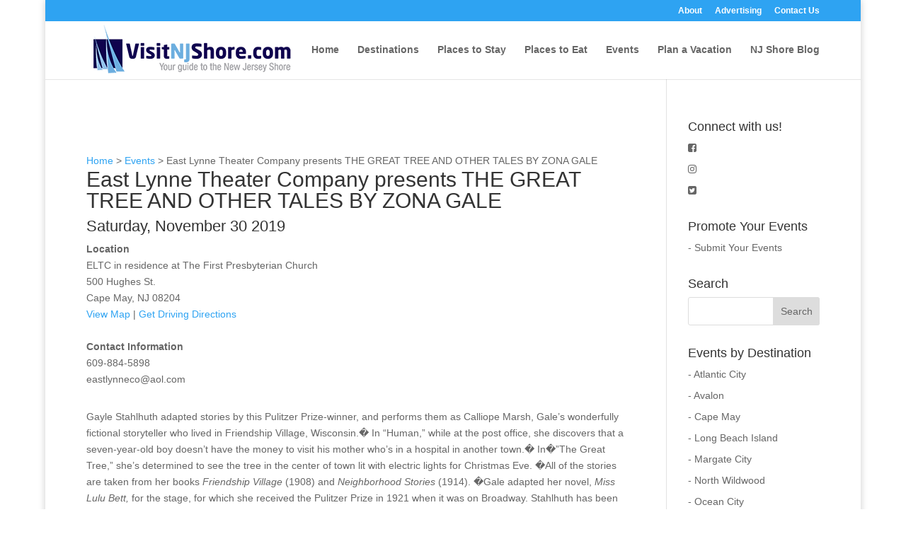

--- FILE ---
content_type: text/html; charset=utf-8
request_url: https://www.google.com/recaptcha/api2/aframe
body_size: 269
content:
<!DOCTYPE HTML><html><head><meta http-equiv="content-type" content="text/html; charset=UTF-8"></head><body><script nonce="s-uXZXVbY4M6W0lz1I4POA">/** Anti-fraud and anti-abuse applications only. See google.com/recaptcha */ try{var clients={'sodar':'https://pagead2.googlesyndication.com/pagead/sodar?'};window.addEventListener("message",function(a){try{if(a.source===window.parent){var b=JSON.parse(a.data);var c=clients[b['id']];if(c){var d=document.createElement('img');d.src=c+b['params']+'&rc='+(localStorage.getItem("rc::a")?sessionStorage.getItem("rc::b"):"");window.document.body.appendChild(d);sessionStorage.setItem("rc::e",parseInt(sessionStorage.getItem("rc::e")||0)+1);localStorage.setItem("rc::h",'1768532734666');}}}catch(b){}});window.parent.postMessage("_grecaptcha_ready", "*");}catch(b){}</script></body></html>

--- FILE ---
content_type: text/css
request_url: https://visitnjshore.wpengine.com/wp-content/themes/child-Divi/style.css?ver=4.27.5
body_size: 55
content:
/*

Theme Name: Child of Divi
Description: Child theme based on Divi
Author: Anthony Biondo Jr
Version: 0.0.1
Template: Divi

*/

/* Import Parent Style Sheet into Child Theme */
@import url('../Divi/style.css');
